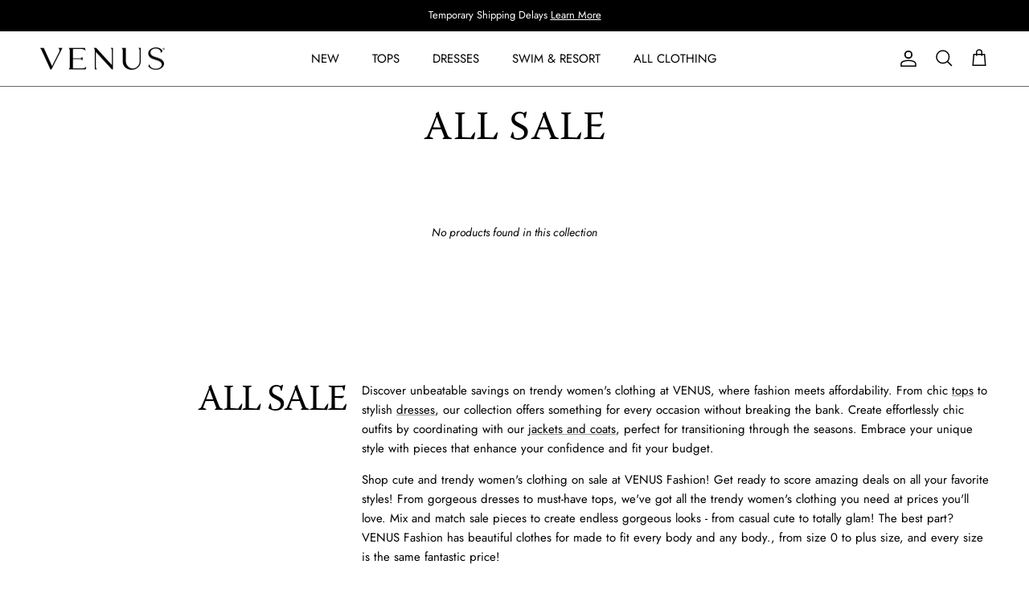

--- FILE ---
content_type: text/css
request_url: https://cdn.boostcommerce.io/widget-integration/theme/customization/vfashion-new.myshopify.com/AEC_kSVk8V/customization-1766099723493.css
body_size: 253
content:
/*********************** Custom css for Boost AI Search & Discovery  ************************/
.boost-sd__product-label-text { text-transform: uppercase; font-size: 0.75em; }
.boost-sd__product-item .boost-sd__product-image-row--bottom .boost-sd__button,
.boost-sd__radio-label--in-quick-view { border-radius: 0;}
@media only screen and (max-width: 767px) {
.boost-sd__product-item .boost-sd__cta-button-text { display:none;}
.boost-sd__button--quick-view {
    width: auto;
    background-color: transparent;
    border: none;
    padding: 0;
}
}
